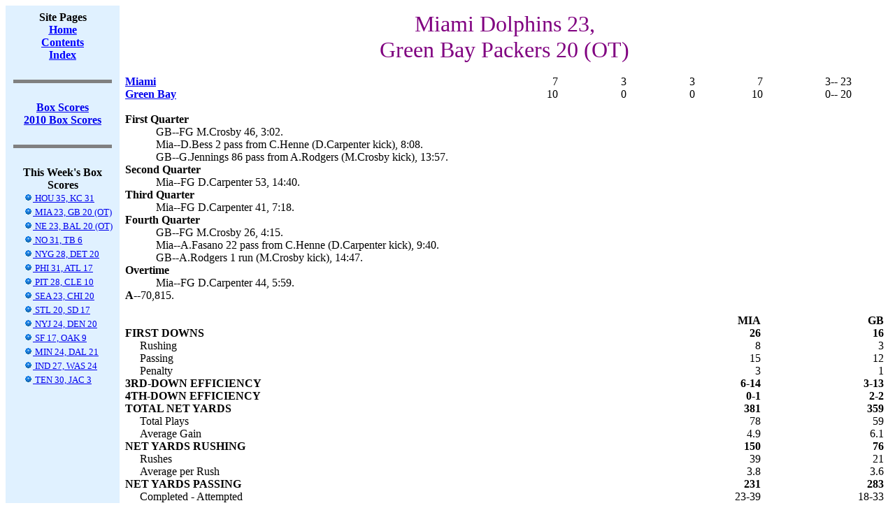

--- FILE ---
content_type: text/html; charset=US-ASCII
request_url: https://www.jt-sw.com/football/boxes/index.nsf/Games/2010-06-mia-gb
body_size: 17488
content:
<!DOCTYPE HTML PUBLIC "-//W3C//DTD HTML 4.01 Transitional//EN">
<html>
<head>
<title>Miami Dolphins 23, Green Bay Packers 20 (OT)</title>
<script language="JavaScript" type="text/javascript">
<!-- 
document._domino_target = "_self";
function _doClick(v, o, t) {
  var returnValue = false;
  var url="/football/boxes/index.nsf/Games/2010-06-mia-gb?OpenDocument&Click=" + v;
  if (o.href != null) {
    o.href = url;
    returnValue = true;
  } else {
    if (t == null)
      t = document._domino_target;
    window.open(url, t);
  }
  return returnValue;
}
// -->
</script>
</head>
<body text="#000000" bgcolor="#FFFFFF">

<form action="">
<table CELLPADDING=8 width="100%" border="0" cellspacing="0" cellpadding="0">
<tr valign="top"><td width="12%" bgcolor="#E0F1FF"><div align="center"><b>Site Pages</b><br>
<a href="/football"><b><u><font color="#0000FF">Home</font></u></b></a><br>
<a href="/football/site-contents.html"><b><u><font color="#0000FF">Contents</font></u></b></a><a href="/football/site-index"></a><br>
<a href="/football/site-index"><b><u><font color="#0000FF">Index</font></u></b></a><br>
<br>
<hr width="95%" size="5" align="center" noshade style="color:#000080; "><br>
<b><u><font color="#0000FF"><B><A HREF="/football/boxes/index.nsf">Box Scores</A><BR></font></u></b><A HREF="/football/boxes/index.nsf/By/Season?OpenDocument&Season=2010">2010
Box Scores</A></B><br>
<br>
<hr width="95%" size="5" align="center" noshade style="color:#000080; "><br>
<b>This Week's Box Scores</b><br>

<table border="0" cellpadding="2" cellspacing="0">
<tr valign="top"><td nowrap><img width="16" height="1" src="/icons/ecblank.gif" border="0" alt=""><font size="2"><a href="/football/boxes/index.nsf/f6ee048790aaf7ac85256a9900018ca9/930a49f5ed78fdfe852577bf0071d3b5?OpenDocument"><IMG SRC="/icons/vwicn117.gif" BORDER=0 HEIGHT=11 WIDTH=13 ALT="">  HOU 35, KC 31</a></font></td></tr>

<tr valign="top"><td nowrap><img width="16" height="1" src="/icons/ecblank.gif" border="0" alt=""><font size="2"><a href="/football/boxes/index.nsf/f6ee048790aaf7ac85256a9900018ca9/5170d89ef2115b1f852577bf0078ed66?OpenDocument"><IMG SRC="/icons/vwicn117.gif" BORDER=0 HEIGHT=11 WIDTH=13 ALT="">  MIA 23, GB 20 (OT)</a></font></td></tr>

<tr valign="top"><td nowrap><img width="16" height="1" src="/icons/ecblank.gif" border="0" alt=""><font size="2"><a href="/football/boxes/index.nsf/f6ee048790aaf7ac85256a9900018ca9/2bc8bc74f30fae87852577bf0077f3a4?OpenDocument"><IMG SRC="/icons/vwicn117.gif" BORDER=0 HEIGHT=11 WIDTH=13 ALT="">  NE 23, BAL 20 (OT)</a></font></td></tr>

<tr valign="top"><td nowrap><img width="16" height="1" src="/icons/ecblank.gif" border="0" alt=""><font size="2"><a href="/football/boxes/index.nsf/f6ee048790aaf7ac85256a9900018ca9/e2b60375da1e2a7c852577bf007d5889?OpenDocument"><IMG SRC="/icons/vwicn117.gif" BORDER=0 HEIGHT=11 WIDTH=13 ALT="">  NO 31, TB 6</a></font></td></tr>

<tr valign="top"><td nowrap><img width="16" height="1" src="/icons/ecblank.gif" border="0" alt=""><font size="2"><a href="/football/boxes/index.nsf/f6ee048790aaf7ac85256a9900018ca9/303643b6a27ef456852577bf007aafbe?OpenDocument"><IMG SRC="/icons/vwicn117.gif" BORDER=0 HEIGHT=11 WIDTH=13 ALT="">  NYG 28, DET 20</a></font></td></tr>

<tr valign="top"><td nowrap><img width="16" height="1" src="/icons/ecblank.gif" border="0" alt=""><font size="2"><a href="/football/boxes/index.nsf/f6ee048790aaf7ac85256a9900018ca9/d91209813284a4c9852577bf00742481?OpenDocument"><IMG SRC="/icons/vwicn117.gif" BORDER=0 HEIGHT=11 WIDTH=13 ALT="">  PHI 31, ATL 17</a></font></td></tr>

<tr valign="top"><td nowrap><img width="16" height="1" src="/icons/ecblank.gif" border="0" alt=""><font size="2"><a href="/football/boxes/index.nsf/f6ee048790aaf7ac85256a9900018ca9/b938d778f5f26ea3852577bf00708cc9?OpenDocument"><IMG SRC="/icons/vwicn117.gif" BORDER=0 HEIGHT=11 WIDTH=13 ALT="">  PIT 28, CLE 10</a></font></td></tr>

<tr valign="top"><td nowrap><img width="16" height="1" src="/icons/ecblank.gif" border="0" alt=""><font size="2"><a href="/football/boxes/index.nsf/f6ee048790aaf7ac85256a9900018ca9/425c12718a533eb5852577bf0075114d?OpenDocument"><IMG SRC="/icons/vwicn117.gif" BORDER=0 HEIGHT=11 WIDTH=13 ALT="">  SEA 23, CHI 20</a></font></td></tr>

<tr valign="top"><td nowrap><img width="16" height="1" src="/icons/ecblank.gif" border="0" alt=""><font size="2"><a href="/football/boxes/index.nsf/f6ee048790aaf7ac85256a9900018ca9/dcdde5968272f491852577bf0072d3da?OpenDocument"><IMG SRC="/icons/vwicn117.gif" BORDER=0 HEIGHT=11 WIDTH=13 ALT="">  STL 20, SD 17</a></font></td></tr>

<tr valign="top"><td nowrap><img width="16" height="1" src="/icons/ecblank.gif" border="0" alt=""><font size="2"><a href="/football/boxes/index.nsf/f6ee048790aaf7ac85256a9900018ca9/6dde1b12a1464f6c852577bf0080fda2?OpenDocument"><IMG SRC="/icons/vwicn117.gif" BORDER=0 HEIGHT=11 WIDTH=13 ALT="">  NYJ 24, DEN 20</a></font></td></tr>

<tr valign="top"><td nowrap><img width="16" height="1" src="/icons/ecblank.gif" border="0" alt=""><font size="2"><a href="/football/boxes/index.nsf/f6ee048790aaf7ac85256a9900018ca9/f871e99abed73a93852577bf0083880f?OpenDocument"><IMG SRC="/icons/vwicn117.gif" BORDER=0 HEIGHT=11 WIDTH=13 ALT="">  SF 17, OAK 9</a></font></td></tr>

<tr valign="top"><td nowrap><img width="16" height="1" src="/icons/ecblank.gif" border="0" alt=""><font size="2"><a href="/football/boxes/index.nsf/f6ee048790aaf7ac85256a9900018ca9/49f64af1d1bcf303852577c00000eb01?OpenDocument"><IMG SRC="/icons/vwicn117.gif" BORDER=0 HEIGHT=11 WIDTH=13 ALT="">  MIN 24, DAL 21</a></font></td></tr>

<tr valign="top"><td nowrap><img width="16" height="1" src="/icons/ecblank.gif" border="0" alt=""><font size="2"><a href="/football/boxes/index.nsf/f6ee048790aaf7ac85256a9900018ca9/d6a271824fd07ff1852577c000040a32?OpenDocument"><IMG SRC="/icons/vwicn117.gif" BORDER=0 HEIGHT=11 WIDTH=13 ALT="">  IND 27, WAS 24</a></font></td></tr>

<tr valign="top"><td nowrap><img width="16" height="1" src="/icons/ecblank.gif" border="0" alt=""><font size="2"><a href="/football/boxes/index.nsf/f6ee048790aaf7ac85256a9900018ca9/ec7eb16f4df092c4852577c1000489d5?OpenDocument"><IMG SRC="/icons/vwicn117.gif" BORDER=0 HEIGHT=11 WIDTH=13 ALT="">  TEN 30, JAC 3</a></font></td></tr>
</table>
</div><br>
</td><td width="88%"><div align="center"><font size="6" color="#800080">Miami Dolphins 23,<BR>Green Bay Packers 20 (OT)</font><BR><BR></div>
<table width="100%" border="0" cellspacing="0" cellpadding="0">
<tr valign="top"><td width="48%"><A HREF="/football/pro/results.nsf/Teams/2010-mia"><B>Miami</B></A></td><td width="9%"><div align="right">7</div></td><td width="9%"><div align="right">3</div></td><td width="9%"><div align="right">3</div></td><td width="9%"><div align="right">7</div></td><td width="9%"><div align="right">3</div></td><td width="8%">-- 23</td></tr>

<tr valign="top"><td width="48%"><A HREF="/football/pro/results.nsf/Teams/2010-gb"><B>Green Bay</B></A></td><td width="9%"><div align="right">10</div></td><td width="9%"><div align="right">0</div></td><td width="9%"><div align="right">0</div></td><td width="9%"><div align="right">10</div></td><td width="9%"><div align="right">0</div></td><td width="8%">-- 20</td></tr>
</table>
<BR>
<table width="100%" border="0" cellspacing="0" cellpadding="0">
<tr valign="top"><td width="100%" colspan="2"><b>First Quarter</b></td></tr>

<tr valign="top"><td width="4%"><img width="1" height="1" src="/icons/ecblank.gif" border="0" alt=""></td><td width="96%">GB--FG M.Crosby 46, 3:02.<br>
Mia--D.Bess 2 pass from C.Henne (D.Carpenter kick), 8:08.<br>
GB--G.Jennings 86 pass from A.Rodgers (M.Crosby kick), 13:57.</td></tr>

<tr valign="top"><td width="100%" colspan="2"><b>Second Quarter</b></td></tr>

<tr valign="top"><td width="4%"><img width="1" height="1" src="/icons/ecblank.gif" border="0" alt=""></td><td width="96%">Mia--FG D.Carpenter 53, 14:40.</td></tr>

<tr valign="top"><td width="100%" colspan="2"><b>Third Quarter</b></td></tr>

<tr valign="top"><td width="4%"><img width="1" height="1" src="/icons/ecblank.gif" border="0" alt=""></td><td width="96%">Mia--FG D.Carpenter 41, 7:18.</td></tr>

<tr valign="top"><td width="100%" colspan="2"><b>Fourth Quarter</b></td></tr>

<tr valign="top"><td width="4%"><img width="1" height="1" src="/icons/ecblank.gif" border="0" alt=""></td><td width="96%">GB--FG M.Crosby 26, 4:15.<br>
Mia--A.Fasano 22 pass from C.Henne (D.Carpenter kick), 9:40.<br>
GB--A.Rodgers 1 run (M.Crosby kick), 14:47.</td></tr>

<tr valign="top"><td width="100%" colspan="2"><b>Overtime</b></td></tr>

<tr valign="top"><td width="4%"><img width="1" height="1" src="/icons/ecblank.gif" border="0" alt=""></td><td width="96%">Mia--FG D.Carpenter 44, 5:59.</td></tr>

<tr valign="top"><td width="100%" colspan="2"><b>A--</b>70,815.</td></tr>
</table>
<BR>
<table width="100%" border="0" cellspacing="0" cellpadding="0">
<tr valign="top"><td width="2%"><img width="1" height="1" src="/icons/ecblank.gif" border="0" alt=""></td><td width="65%"><img width="1" height="1" src="/icons/ecblank.gif" border="0" alt=""></td><td width="16%"><div align="right"><b>MIA</b></div></td><td width="16%"><div align="right"><b>GB</b></div></td></tr>

<tr valign="top"><td width="68%" colspan="2"><b>FIRST DOWNS</b></td><td width="16%"><div align="right"><b>26</b></div></td><td width="16%"><div align="right"><b>16</b></div></td></tr>

<tr valign="top"><td width="2%"><img width="1" height="1" src="/icons/ecblank.gif" border="0" alt=""></td><td width="65%">Rushing</td><td width="16%"><div align="right">8</div></td><td width="16%"><div align="right">3</div></td></tr>

<tr valign="top"><td width="2%"><img width="1" height="1" src="/icons/ecblank.gif" border="0" alt=""></td><td width="65%">Passing</td><td width="16%"><div align="right">15</div></td><td width="16%"><div align="right">12</div></td></tr>

<tr valign="top"><td width="2%"><img width="1" height="1" src="/icons/ecblank.gif" border="0" alt=""></td><td width="65%">Penalty</td><td width="16%"><div align="right">3</div></td><td width="16%"><div align="right">1</div></td></tr>

<tr valign="top"><td width="68%" colspan="2"><b>3RD-DOWN EFFICIENCY</b></td><td width="16%"><div align="right"><b>6-14</b></div></td><td width="16%"><div align="right"><b>3-13</b></div></td></tr>

<tr valign="top"><td width="68%" colspan="2"><b>4TH-DOWN EFFICIENCY</b></td><td width="16%"><div align="right"><b>0-1</b></div></td><td width="16%"><div align="right"><b>2-2</b></div></td></tr>

<tr valign="top"><td width="68%" colspan="2"><b>TOTAL NET YARDS</b></td><td width="16%"><div align="right"><b>381</b></div></td><td width="16%"><div align="right"><b>359</b></div></td></tr>

<tr valign="top"><td width="2%"><img width="1" height="1" src="/icons/ecblank.gif" border="0" alt=""></td><td width="65%">Total Plays</td><td width="16%"><div align="right">78</div></td><td width="16%"><div align="right">59</div></td></tr>

<tr valign="top"><td width="2%"><img width="1" height="1" src="/icons/ecblank.gif" border="0" alt=""></td><td width="65%">Average Gain</td><td width="16%"><div align="right">4.9</div></td><td width="16%"><div align="right">6.1</div></td></tr>

<tr valign="top"><td width="68%" colspan="2"><b>NET YARDS RUSHING</b></td><td width="16%"><div align="right"><b>150</b></div></td><td width="16%"><div align="right"><b>76</b></div></td></tr>

<tr valign="top"><td width="2%"><img width="1" height="1" src="/icons/ecblank.gif" border="0" alt=""></td><td width="65%">Rushes</td><td width="16%"><div align="right">39</div></td><td width="16%"><div align="right">21</div></td></tr>

<tr valign="top"><td width="2%"><img width="1" height="1" src="/icons/ecblank.gif" border="0" alt=""></td><td width="65%">Average per Rush</td><td width="16%"><div align="right">3.8</div></td><td width="16%"><div align="right">3.6</div></td></tr>

<tr valign="top"><td width="68%" colspan="2"><b>NET YARDS PASSING</b></td><td width="16%"><div align="right"><b>231</b></div></td><td width="16%"><div align="right"><b>283</b></div></td></tr>

<tr valign="top"><td width="2%"><img width="1" height="1" src="/icons/ecblank.gif" border="0" alt=""></td><td width="65%">Completed - Attempted</td><td width="16%"><div align="right">23-39</div></td><td width="16%"><div align="right">18-33</div></td></tr>

<tr valign="top"><td width="2%"><img width="1" height="1" src="/icons/ecblank.gif" border="0" alt=""></td><td width="65%">Yards per Pass</td><td width="16%"><div align="right">5.9</div></td><td width="16%"><div align="right">7.4</div></td></tr>

<tr valign="top"><td width="2%"><img width="1" height="1" src="/icons/ecblank.gif" border="0" alt=""></td><td width="65%">Sacked - Yards Lost</td><td width="16%"><div align="right">0-0</div></td><td width="16%"><div align="right">5-30</div></td></tr>

<tr valign="top"><td width="2%"><img width="1" height="1" src="/icons/ecblank.gif" border="0" alt=""></td><td width="65%">Had Intercepted</td><td width="16%"><div align="right">1</div></td><td width="16%"><div align="right">1</div></td></tr>

<tr valign="top"><td width="68%" colspan="2"><b>PUNTS-AVERAGE</b></td><td width="16%"><div align="right"><b>4-41.8</b></div></td><td width="16%"><div align="right"><b>5-38.0</b></div></td></tr>

<tr valign="top"><td width="68%" colspan="2"><b>RETURN YARDAGE</b></td><td width="16%"><div align="right"><b>163</b></div></td><td width="16%"><div align="right"><b>106</b></div></td></tr>

<tr valign="top"><td width="2%"><img width="1" height="1" src="/icons/ecblank.gif" border="0" alt=""></td><td width="65%">Punt Returns - Yards</td><td width="16%"><div align="right">2-23</div></td><td width="16%"><div align="right">3-7</div></td></tr>

<tr valign="top"><td width="2%"><img width="1" height="1" src="/icons/ecblank.gif" border="0" alt=""></td><td width="65%">Kickoff Returns - Yards</td><td width="16%"><div align="right">6-140</div></td><td width="16%"><div align="right">5-99</div></td></tr>

<tr valign="top"><td width="2%"><img width="1" height="1" src="/icons/ecblank.gif" border="0" alt=""></td><td width="65%">Int. Returns - Yards</td><td width="16%"><div align="right">1-0</div></td><td width="16%"><div align="right">1-0</div></td></tr>

<tr valign="top"><td width="68%" colspan="2"><b>PENALTIES-YARDS</b></td><td width="16%"><div align="right"><b>4-30</b></div></td><td width="16%"><div align="right"><b>7-45</b></div></td></tr>

<tr valign="top"><td width="68%" colspan="2"><b>FUMBLES-LOST</b></td><td width="16%"><div align="right"><b>0-0</b></div></td><td width="16%"><div align="right"><b>1-0</b></div></td></tr>

<tr valign="top"><td width="68%" colspan="2"><b>TIME OF POSSESSION</b></td><td width="16%"><div align="right"><b>37:56</b></div></td><td width="16%"><div align="right"><b>28:03</b></div></td></tr>
</table>
<BR>
<table width="100%" border="0" cellspacing="0" cellpadding="0">
<tr valign="top"><td width="100%" colspan="4"><b>INDIVIDUAL STATISTICS</b></td></tr>

<tr valign="top"><td width="2%"><img width="1" height="1" src="/icons/ecblank.gif" border="0" alt=""></td><td width="98%" colspan="3"><b>RUSHING --</b></td></tr>

<tr valign="top"><td width="2%"><img width="1" height="1" src="/icons/ecblank.gif" border="0" alt=""></td><td width="3%"><img width="1" height="1" src="/icons/ecblank.gif" border="0" alt=""></td><td width="7%">MIA: </td><td width="88%">R.Brown 19-73, R.Williams 13-64, C.Henne 2-9, L.Polite 4-7, B.Hartline 1-(-3).</td></tr>

<tr valign="top"><td width="2%"><img width="1" height="1" src="/icons/ecblank.gif" border="0" alt=""></td><td width="3%"><img width="1" height="1" src="/icons/ecblank.gif" border="0" alt=""></td><td width="7%">GB: </td><td width="88%">B.Jackson 12-53, A.Rodgers 4-14, J.Kuhn 5-9.</td></tr>

<tr valign="top"><td width="2%"><img width="1" height="1" src="/icons/ecblank.gif" border="0" alt=""></td><td width="98%" colspan="3"><b>PASSING --</b></td></tr>

<tr valign="top"><td width="2%"><img width="1" height="1" src="/icons/ecblank.gif" border="0" alt=""></td><td width="3%"><img width="1" height="1" src="/icons/ecblank.gif" border="0" alt=""></td><td width="7%">MIA: </td><td width="88%">C.Henne 23-39-231-2-1.</td></tr>

<tr valign="top"><td width="2%"><img width="1" height="1" src="/icons/ecblank.gif" border="0" alt=""></td><td width="3%"><img width="1" height="1" src="/icons/ecblank.gif" border="0" alt=""></td><td width="7%">GB: </td><td width="88%">A.Rodgers 18-33-313-1-1.</td></tr>

<tr valign="top"><td width="2%"><img width="1" height="1" src="/icons/ecblank.gif" border="0" alt=""></td><td width="98%" colspan="3"><b>RECEIVING --</b></td></tr>

<tr valign="top"><td width="2%"><img width="1" height="1" src="/icons/ecblank.gif" border="0" alt=""></td><td width="3%"><img width="1" height="1" src="/icons/ecblank.gif" border="0" alt=""></td><td width="7%">MIA: </td><td width="88%">B.Marshall 10-127, D.Bess 5-37, B.Hartline 4-44, A.Fasano 1-22, R.Brown 1-2, L.Polite 1-0, R.Williams 1-(-1).</td></tr>

<tr valign="top"><td width="2%"><img width="1" height="1" src="/icons/ecblank.gif" border="0" alt=""></td><td width="3%"><img width="1" height="1" src="/icons/ecblank.gif" border="0" alt=""></td><td width="7%">GB: </td><td width="88%">G.Jennings 6-133, J.Nelson 4-64, D.Driver 3-31, B.Jackson 3-29, T.Crabtree 1-33, A.Quarless 1-23.</td></tr>
</table>
</td></tr>
</table>
<hr width="100%" size="5" align="left" noshade style="color:#000000; "><br>
<i>Last Modifed: </i><i>02/17/2015</i><br>
<i>Football Site Owner: </i><a href="mailto:jtroan@jt-sw.com"><i>John Troan</i></a><br>
</form>
</body>
</html>
